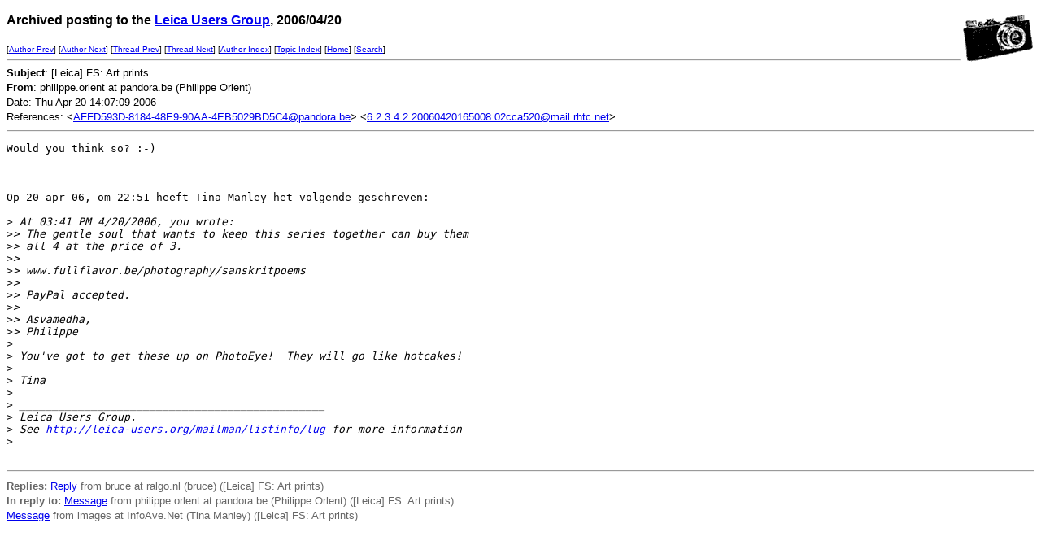

--- FILE ---
content_type: text/html
request_url: http://www.leica-users.org/v31/msg18150.html
body_size: 3682
content:
<!-- MHonArc v2.6.8 -->
<!--X-Subject: [Leica] FS: Art prints -->
<!--X-From-R13: cuvyvccr.beyrag ng cnaqben.or (Buvyvccr Aeyrag) -->
<!--X-Date: Thu Apr 20 14:07:09 2006 -->
<!--X-Message-Id: D7153E0A&#45;86DB&#45;41EB&#45;93BF&#45;17D1593F8D05@pandora.be -->
<!--X-Content-Type: text/plain -->
<!--X-Reference: AFFD593D&#45;8184&#45;48E9&#45;90AA&#45;4EB5029BD5C4@pandora.be -->
<!--X-Reference: 6.2.3.4.2.20060420165008.02cca520@mail.rhtc.net -->
<!--X-Head-End-->
<!DOCTYPE HTML PUBLIC "-//W3C//DTD HTML//EN">
<HTML>
<HEAD>
<TITLE>[Leica] FS: Art prints</TITLE>
<LINK REV="made" HREF="mailto:philippe.orlent at pandora.be">
</HEAD>
<BODY BGCOLOR="#FFFFFF">
<!--X-Body-Begin-->
<!--X-User-Header-->
<!--X-User-Header-End-->
<!--X-TopPNI-->
<IMG ALIGN=RIGHT VALIGN=top SRC="/leica-users/ss/leica1.gif">
<P><FONT size="3" face="Verdana, Arial, Helvetica, sans-serif">
<b>Archived posting to the 

<A href="/leica-users/">Leica Users Group</a>, 2006/04/20</b>
</FONT>
</P>
<FONT size="1" face="Verdana, Arial, Helvetica, sans-serif">
[<a href="msg18148.html">Author Prev</a>] [<a href="msg18154.html">Author Next</a>] [<a href="msg18146.html">Thread Prev</a>] [<a href="msg18244.html">Thread Next</a>] [<A
HREF="author12.html#18150">Author Index</A>] [<A
HREF="topics1.html#18150">Topic Index</A>]
[<A HREF="/leica-users/">Home</A>]
[<A HREF="/leica-users/search.html">Search</a>]
<BR>
<HR>
</FONT>

<!--X-TopPNI-End-->
<!--X-MsgBody-->
<!--X-Subject-Header-Begin-->

<!--X-Subject-Header-End-->
<!--X-Head-of-Message-->
<FONT SIZE="2" face="Verdana, Arial, Helvetica, sans-serif">

<b>Subject</b>: [Leica] FS: Art prints<BR>


<b>From</b>: philippe.orlent at pandora.be (Philippe Orlent)<BR>


Date: Thu Apr 20 14:07:09 2006<BR>


References: &lt;<a href="msg18129.html">AFFD593D-8184-48E9-90AA-4EB5029BD5C4@pandora.be</a>&gt;	&lt;<a href="msg18146.html">6.2.3.4.2.20060420165008.02cca520@mail.rhtc.net</a>&gt;<BR>

</FONT>
<!--X-Head-of-Message-End-->
<!--X-Head-Body-Sep-Begin-->
<hr>
<!--X-Head-Body-Sep-End-->
<!--X-Body-of-Message-->
<pre>Would you think so? :-)



Op 20-apr-06, om 22:51 heeft Tina Manley het volgende geschreven:

&gt;<i> At 03:41 PM 4/20/2006, you wrote:</i>
&gt;<i>&gt; The gentle soul that wants to keep this series together can buy them</i>
&gt;<i>&gt; all 4 at the price of 3.</i>
&gt;<i>&gt;</i>
&gt;<i>&gt; www.fullflavor.be/photography/sanskritpoems</i>
&gt;<i>&gt;</i>
&gt;<i>&gt; PayPal accepted.</i>
&gt;<i>&gt;</i>
&gt;<i>&gt; Asvamedha,</i>
&gt;<i>&gt; Philippe</i>
&gt;<i></i>
&gt;<i> You've got to get these up on PhotoEye!  They will go like hotcakes!</i>
&gt;<i></i>
&gt;<i> Tina</i>
&gt;<i></i>
&gt;<i> _______________________________________________</i>
&gt;<i> Leica Users Group.</i>
&gt;<i> See <a  href="http://leica-users.org/mailman/listinfo/lug">http://leica-users.org/mailman/listinfo/lug</a> for more information</i>
&gt;<i></i>

</pre>
<!--X-Body-of-Message-End-->
<!--X-MsgBody-End-->
<!--X-Follow-Ups-->
<hr>
<FONT size="2" face="Verdana, Arial, Helvetica, sans-serif" COLOR="#666666">
<strong>Replies:</strong>
<a href="msg18244.html">Reply</a> from bruce at ralgo.nl (bruce) ([Leica] FS: Art prints)<br>
</li>
</font>
<!--X-Follow-Ups-End-->
<!--X-References-->
<FONT size="2" face="Verdana, Arial, Helvetica, sans-serif" COLOR="#666666">
<strong>In reply to:</strong>
<a href="msg18129.html">Message</a> from philippe.orlent at pandora.be (Philippe Orlent) ([Leica] FS: Art prints)<br>
<a href="msg18146.html">Message</a> from images at InfoAve.Net (Tina Manley) ([Leica] FS: Art prints)<br>
</Font>
<!--X-References-End-->
<!--X-BotPNI-->


<!--X-BotPNI-End-->
<!--X-User-Footer-->
<!--X-User-Footer-End-->
</body>
</html>
